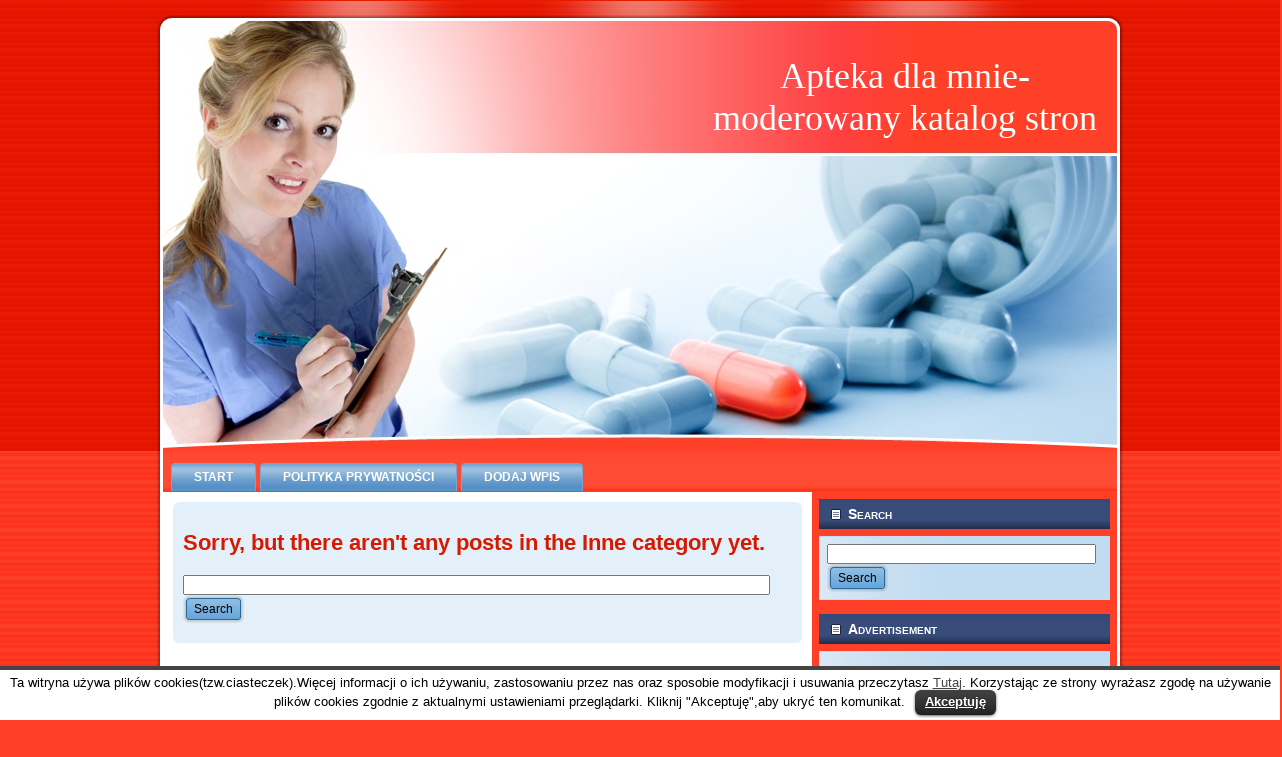

--- FILE ---
content_type: text/html; charset=UTF-8
request_url: http://aptekadlamnie.pl/category/katalog/inne/
body_size: 4980
content:
<!DOCTYPE html PUBLIC "-//W3C//DTD XHTML 1.0 Transitional//EN" "http://www.w3.org/TR/xhtml1/DTD/xhtml1-transitional.dtd">
<html xmlns="http://www.w3.org/1999/xhtml" lang="pl-PL">
<head profile="http://gmpg.org/xfn/11">
<meta http-equiv="Content-Type" content="text/html; charset=UTF-8" />
<meta http-equiv="X-UA-Compatible" content="IE=EmulateIE7" />
<title>Inne | Apteka dla mnie- moderowany katalog stron</title>
<script type="text/javascript" src="http://aptekadlamnie.pl/wp-content/themes/b44359457c1a5a29f68d0494ab6bf09d/script.js"></script>
<link rel="stylesheet" href="http://aptekadlamnie.pl/wp-content/themes/b44359457c1a5a29f68d0494ab6bf09d/style.css" type="text/css" media="screen" />
<!--[if IE 6]><link rel="stylesheet" href="http://aptekadlamnie.pl/wp-content/themes/b44359457c1a5a29f68d0494ab6bf09d/style.ie6.css" type="text/css" media="screen" /><![endif]-->
<!--[if IE 7]><link rel="stylesheet" href="http://aptekadlamnie.pl/wp-content/themes/b44359457c1a5a29f68d0494ab6bf09d/style.ie7.css" type="text/css" media="screen" /><![endif]-->
<link rel="alternate" type="application/rss+xml" title="Apteka dla mnie- moderowany katalog stron RSS Feed" href="http://aptekadlamnie.pl/feed/" />
<link rel="alternate" type="application/atom+xml" title="Apteka dla mnie- moderowany katalog stron Atom Feed" href="http://aptekadlamnie.pl/feed/atom/" /> 
<link rel="pingback" href="http://aptekadlamnie.pl/xmlrpc.php" />
<link rel='dns-prefetch' href='//s.w.org' />
<link rel="alternate" type="application/rss+xml" title="Apteka dla mnie- moderowany katalog stron &raquo; Kanał z wpisami zaszufladkowanymi do kategorii Inne" href="http://aptekadlamnie.pl/category/katalog/inne/feed/" />
		<script type="text/javascript">
			window._wpemojiSettings = {"baseUrl":"https:\/\/s.w.org\/images\/core\/emoji\/2.2.1\/72x72\/","ext":".png","svgUrl":"https:\/\/s.w.org\/images\/core\/emoji\/2.2.1\/svg\/","svgExt":".svg","source":{"concatemoji":"http:\/\/aptekadlamnie.pl\/wp-includes\/js\/wp-emoji-release.min.js"}};
			!function(t,a,e){var r,n,i,o=a.createElement("canvas"),l=o.getContext&&o.getContext("2d");function c(t){var e=a.createElement("script");e.src=t,e.defer=e.type="text/javascript",a.getElementsByTagName("head")[0].appendChild(e)}for(i=Array("flag","emoji4"),e.supports={everything:!0,everythingExceptFlag:!0},n=0;n<i.length;n++)e.supports[i[n]]=function(t){var e,a=String.fromCharCode;if(!l||!l.fillText)return!1;switch(l.clearRect(0,0,o.width,o.height),l.textBaseline="top",l.font="600 32px Arial",t){case"flag":return(l.fillText(a(55356,56826,55356,56819),0,0),o.toDataURL().length<3e3)?!1:(l.clearRect(0,0,o.width,o.height),l.fillText(a(55356,57331,65039,8205,55356,57096),0,0),e=o.toDataURL(),l.clearRect(0,0,o.width,o.height),l.fillText(a(55356,57331,55356,57096),0,0),e!==o.toDataURL());case"emoji4":return l.fillText(a(55357,56425,55356,57341,8205,55357,56507),0,0),e=o.toDataURL(),l.clearRect(0,0,o.width,o.height),l.fillText(a(55357,56425,55356,57341,55357,56507),0,0),e!==o.toDataURL()}return!1}(i[n]),e.supports.everything=e.supports.everything&&e.supports[i[n]],"flag"!==i[n]&&(e.supports.everythingExceptFlag=e.supports.everythingExceptFlag&&e.supports[i[n]]);e.supports.everythingExceptFlag=e.supports.everythingExceptFlag&&!e.supports.flag,e.DOMReady=!1,e.readyCallback=function(){e.DOMReady=!0},e.supports.everything||(r=function(){e.readyCallback()},a.addEventListener?(a.addEventListener("DOMContentLoaded",r,!1),t.addEventListener("load",r,!1)):(t.attachEvent("onload",r),a.attachEvent("onreadystatechange",function(){"complete"===a.readyState&&e.readyCallback()})),(r=e.source||{}).concatemoji?c(r.concatemoji):r.wpemoji&&r.twemoji&&(c(r.twemoji),c(r.wpemoji)))}(window,document,window._wpemojiSettings);
		</script>
		<style type="text/css">
img.wp-smiley,
img.emoji {
	display: inline !important;
	border: none !important;
	box-shadow: none !important;
	height: 1em !important;
	width: 1em !important;
	margin: 0 .07em !important;
	vertical-align: -0.1em !important;
	background: none !important;
	padding: 0 !important;
}
</style>
<link rel='stylesheet' id='contact-form-7-css'  href='http://aptekadlamnie.pl/wp-content/plugins/contact-form-7/includes/css/styles.css' type='text/css' media='all' />
<link rel='stylesheet' id='cookielawinfo-style-css'  href='http://aptekadlamnie.pl/wp-content/plugins/cookie-law-info/css/cli-style.css' type='text/css' media='all' />
<link rel='stylesheet' id='slimbox2.css-css'  href='http://aptekadlamnie.pl/wp-content/plugins/wp-kat/js/slimbox2.css' type='text/css' media='all' />
<link rel='stylesheet' id='autocomplete.css-css'  href='http://aptekadlamnie.pl/wp-content/plugins/wp-kat/js/jquery.autocomplete.css' type='text/css' media='all' />
<link rel='stylesheet' id='6df26560b917954e8498e7ed1d7267f2-css'  href='http://aptekadlamnie.pl/wp-content/plugins/wp-kat/templates/formee/css/style.css' type='text/css' media='all' />
<link rel='stylesheet' id='jRating-css'  href='http://aptekadlamnie.pl/wp-content/plugins/wp-kat/js/jRating.jquery.css' type='text/css' media='all' />
<script type='text/javascript' src='http://aptekadlamnie.pl/wp-includes/js/jquery/jquery.js' data-cfasync='false'></script>
<script type='text/javascript' src='http://aptekadlamnie.pl/wp-includes/js/jquery/jquery-migrate.min.js'></script>
<script type='text/javascript' src='http://aptekadlamnie.pl/wp-content/plugins/cookie-law-info/js/cookielawinfo.js'></script>
<link rel='https://api.w.org/' href='http://aptekadlamnie.pl/wp-json/' />

<!-- platinum seo pack 1.3.8 -->
<meta name="robots" content="index,follow,noodp,noydir" />
<link rel="canonical" href="http://aptekadlamnie.pl/category/katalog/inne/" />
<!-- /platinum one seo pack -->

<script type='text/javascript'>
/* <![CDATA[ */
	var tinymce_path = 'http://aptekadlamnie.pl/wp-content/plugins/wp-kat/tinymce';
	var site_url = 'http://aptekadlamnie.pl';
/* ]]> */
</script>

<!-- WP-SWFObject 2.4 by unijimpe -->
<script src="http://aptekadlamnie.pl/wp-content/plugins/wp-swfobject/2.0/swfobject.js" type="text/javascript"></script>
</head>
<body>
    <div id="art-page-background-gradient"></div>
<div id="art-page-background-glare">
    <div id="art-page-background-glare-image"></div>
</div>
<div id="art-main">
<div class="art-Sheet">
    <div class="art-Sheet-tl"></div>
    <div class="art-Sheet-tr"></div>
    <div class="art-Sheet-bl"></div>
    <div class="art-Sheet-br"></div>
    <div class="art-Sheet-tc"></div>
    <div class="art-Sheet-bc"></div>
    <div class="art-Sheet-cl"></div>
    <div class="art-Sheet-cr"></div>
    <div class="art-Sheet-cc"></div>
    <div class="art-Sheet-body">
<div class="art-Header">
    <div class="art-Header-png"></div>
    <div class="art-Header-jpeg"></div>
<div class="art-Logo">
    <h1 id="name-text" class="art-Logo-name">
        <a href="http://aptekadlamnie.pl/">Apteka dla mnie- moderowany katalog stron</a></h1>
    <div id="slogan-text" class="art-Logo-text">
        </div>
</div>
</div>
<div class="art-nav">
	<div class="l"></div>
	<div class="r"></div>
	<ul class="art-menu">
		<li class="page_item page-item-2"><a href="http://aptekadlamnie.pl/"><span class="l"></span><span class="r"></span><span class="t">Start</span></a></li>
<li class="page_item page-item-13"><a href="http://aptekadlamnie.pl/polityka-prywatnosci/"><span class="l"></span><span class="r"></span><span class="t">Polityka prywatności</span></a></li>
<li class="page_item page-item-12"><a href="http://aptekadlamnie.pl/dodaj-wpis/"><span class="l"></span><span class="r"></span><span class="t">Dodaj wpis</span></a></li>
	</ul>
</div>
<div class="art-contentLayout">
<div class="art-content">


<div class="art-Post">
    <div class="art-Post-tl"></div>
    <div class="art-Post-tr"></div>
    <div class="art-Post-bl"></div>
    <div class="art-Post-br"></div>
    <div class="art-Post-tc"></div>
    <div class="art-Post-bc"></div>
    <div class="art-Post-cl"></div>
    <div class="art-Post-cr"></div>
    <div class="art-Post-cc"></div>
    <div class="art-Post-body">
<div class="art-Post-inner art-article">

<div class="art-PostContent">

<h2 class='center'>Sorry, but there aren't any posts in the Inne category yet.</h2><form method="get" name="searchform" action="http://aptekadlamnie.pl/">
<div><input type="text" value="" name="s" style="width: 95%;" />
	<span class="art-button-wrapper">
		<span class="l"> </span>
		<span class="r"> </span>
		<input class="art-button" type="submit" name="search" value="Search"/>
	</span>
</div>
</form>


</div>
<div class="cleared"></div>


</div>

    </div>
</div>



</div>

<div class="art-sidebar1">  

<div class="art-Block">
    <div class="art-Block-cc"></div>
    <div class="art-Block-body">
<div class="art-BlockHeader">
    <div class="l"></div>
    <div class="r"></div>
    <div class="art-header-tag-icon">
        <div class="t">Search</div>
    </div>
</div><div class="art-BlockContent">
    <div class="art-BlockContent-tl"></div>
    <div class="art-BlockContent-tr"></div>
    <div class="art-BlockContent-bl"></div>
    <div class="art-BlockContent-br"></div>
    <div class="art-BlockContent-tc"></div>
    <div class="art-BlockContent-bc"></div>
    <div class="art-BlockContent-cl"></div>
    <div class="art-BlockContent-cr"></div>
    <div class="art-BlockContent-cc"></div>
    <div class="art-BlockContent-body">
<form method="get" name="searchform" action="http://aptekadlamnie.pl/">
<input type="text" value="" name="s" style="width: 95%;" />
<span class="art-button-wrapper">
	<span class="l"> </span>
	<span class="r"> </span>
	<input class="art-button" type="submit" name="search" value="Search"/>
</span>

</form>

    </div>
</div>

    </div>
</div>


<div class="art-Block">
    <div class="art-Block-cc"></div>
    <div class="art-Block-body">
<div class="art-BlockHeader">
    <div class="l"></div>
    <div class="r"></div>
    <div class="art-header-tag-icon">
        <div class="t">Advertisement</div>
    </div>
</div><div class="art-BlockContent">
    <div class="art-BlockContent-tl"></div>
    <div class="art-BlockContent-tr"></div>
    <div class="art-BlockContent-bl"></div>
    <div class="art-BlockContent-br"></div>
    <div class="art-BlockContent-tc"></div>
    <div class="art-BlockContent-bc"></div>
    <div class="art-BlockContent-cl"></div>
    <div class="art-BlockContent-cr"></div>
    <div class="art-BlockContent-cc"></div>
    <div class="art-BlockContent-body">
<center></center>

    </div>
</div>

    </div>
</div>

    
<div id="search-2" class="widget widget_search"><div class="art-Block">
    <div class="art-Block-cc"></div>
    <div class="art-Block-body">
<div class="art-BlockContent">
    <div class="art-BlockContent-tl"></div>
    <div class="art-BlockContent-tr"></div>
    <div class="art-BlockContent-bl"></div>
    <div class="art-BlockContent-br"></div>
    <div class="art-BlockContent-tc"></div>
    <div class="art-BlockContent-bc"></div>
    <div class="art-BlockContent-cl"></div>
    <div class="art-BlockContent-cr"></div>
    <div class="art-BlockContent-cc"></div>
    <div class="art-BlockContent-body">
<form method="get" name="searchform" action="http://aptekadlamnie.pl/">
<div><input type="text" value="" name="s" style="width: 95%;" />
	<span class="art-button-wrapper">
		<span class="l"> </span>
		<span class="r"> </span>
		<input class="art-button" type="submit" name="search" value="Search"/>
	</span>
</div>
</form>


    </div>
</div>

    </div>
</div>
</div><div id="1aaf40d2b0c6116b8bba45227d4043c1-widget-2" class="widget 1aaf40d2b0c6116b8bba45227d4043c1"><div class="art-Block">
    <div class="art-Block-cc"></div>
    <div class="art-Block-body">
<div class="art-BlockHeader">
    <div class="l"></div>
    <div class="r"></div>
    <div class="art-header-tag-icon">
        <div class="t">Najnowsze wpisy</div>
    </div>
</div><div class="art-BlockContent">
    <div class="art-BlockContent-tl"></div>
    <div class="art-BlockContent-tr"></div>
    <div class="art-BlockContent-bl"></div>
    <div class="art-BlockContent-br"></div>
    <div class="art-BlockContent-tc"></div>
    <div class="art-BlockContent-bc"></div>
    <div class="art-BlockContent-cl"></div>
    <div class="art-BlockContent-cr"></div>
    <div class="art-BlockContent-cc"></div>
    <div class="art-BlockContent-body">
<ul>
  	<li><a href="http://aptekadlamnie.pl/business-spa/">Business SPA</a>
  		  	  	<li><a href="http://aptekadlamnie.pl/fitness/">Fitness</a>
  		  	  	<li><a href="http://aptekadlamnie.pl/lekarstwa/">Lekarstwa</a>
  		  	  	<li><a href="http://aptekadlamnie.pl/ekologiczny-dom/">Ekologiczny dom</a>
  		  	  	<li><a href="http://aptekadlamnie.pl/proces-starzenia/">Proces starzenia</a>
  		  	</ul>
    </div>
</div>

    </div>
</div>
</div><div id="d8222d42341ec256b69764cfa3c60267-widget-2" class="widget d8222d42341ec256b69764cfa3c60267"><div class="art-Block">
    <div class="art-Block-cc"></div>
    <div class="art-Block-body">
<div class="art-BlockHeader">
    <div class="l"></div>
    <div class="r"></div>
    <div class="art-header-tag-icon">
        <div class="t">Statystyka Page Rank</div>
    </div>
</div><div class="art-BlockContent">
    <div class="art-BlockContent-tl"></div>
    <div class="art-BlockContent-tr"></div>
    <div class="art-BlockContent-bl"></div>
    <div class="art-BlockContent-br"></div>
    <div class="art-BlockContent-tc"></div>
    <div class="art-BlockContent-bc"></div>
    <div class="art-BlockContent-cl"></div>
    <div class="art-BlockContent-cr"></div>
    <div class="art-BlockContent-cc"></div>
    <div class="art-BlockContent-body">
<ul>
		<li title="Page Rank 4 : 1">4 <img src='http://aptekadlamnie.pl/wp-content/wp-kat/icons/pr/4.png' /><span style='float:right;'>1</span></li>
				<li title="Page Rank 3 : 3">3 <img src='http://aptekadlamnie.pl/wp-content/wp-kat/icons/pr/3.png' /><span style='float:right;'>3</span></li>
				<li title="Page Rank 0 : 36">0 <img src='http://aptekadlamnie.pl/wp-content/wp-kat/icons/pr/0.png' /><span style='float:right;'>36</span></li>
		</ul>
    </div>
</div>

    </div>
</div>
</div><div id="d92a81f7cb96bcdc2ca24fe9d043425c-widget-2" class="widget d92a81f7cb96bcdc2ca24fe9d043425c"><div class="art-Block">
    <div class="art-Block-cc"></div>
    <div class="art-Block-body">
<div class="art-BlockHeader">
    <div class="l"></div>
    <div class="r"></div>
    <div class="art-header-tag-icon">
        <div class="t">Kategoria Inne</div>
    </div>
</div><div class="art-BlockContent">
    <div class="art-BlockContent-tl"></div>
    <div class="art-BlockContent-tr"></div>
    <div class="art-BlockContent-bl"></div>
    <div class="art-BlockContent-br"></div>
    <div class="art-BlockContent-tc"></div>
    <div class="art-BlockContent-bc"></div>
    <div class="art-BlockContent-cl"></div>
    <div class="art-BlockContent-cr"></div>
    <div class="art-BlockContent-cc"></div>
    <div class="art-BlockContent-body">
<ul>
	<li>Liczba wpisów: <b>0</b></li>
		<li>Kategoria nadrzędna: <b><a href="http://aptekadlamnie.pl/category/katalog/">Katalog</a></b></li>
			<li>Podkategorie: 
		<ul>
			  			<li><a href="http://aptekadlamnie.pl/category/katalog/inne/ogloszenia/">Ogłoszenia</a> (0)</li>
  		  			<li><a href="http://aptekadlamnie.pl/category/katalog/inne/pogoda/">Pogoda</a> (0)</li>
  		  			<li><a href="http://aptekadlamnie.pl/category/katalog/inne/restauracje-i-catering/">Restauracje i catering</a> (0)</li>
  		  			<li><a href="http://aptekadlamnie.pl/category/katalog/inne/sennik/">Sennik</a> (0)</li>
  				</ul>
	</li>
	</ul>
    </div>
</div>

    </div>
</div>
</div></div>


<div class="partner_lnk"><a href="http://www.books2help.com/books/medicine-healthcare/pharmacology-medicine-healthcare/pharmacy">buy pharmacy books</a></div></div>
<div class="cleared"></div>

<div class="art-Footer">
    <div class="art-Footer-inner">
                <a href="http://aptekadlamnie.pl/feed/" class="art-rss-tag-icon" title="RSS"></a>
                <div class="art-Footer-text">
<p>
</p>
</div>
    </div>
    <div class="art-Footer-background">
    </div>
</div>

    </div>
</div>
<div class="cleared"></div>
<p class="art-page-footer"></p>
</div>

<!-- 41 queries. 0,468 seconds. -->
<div><div id="cookie-law-info-bar"><span>Ta witryna używa plików cookies(tzw.ciasteczek).Więcej informacji o ich używaniu, zastosowaniu przez nas oraz sposobie modyfikacji i usuwania przeczytasz <a href="http://aptekadlamnie.pl/polityka-prywatnosci/" id="CONSTANT_OPEN_URL" target="_blank"  class="cli-plugin-main-link"  >Tutaj</a>.
Korzystając ze strony wyrażasz zgodę na używanie plików cookies zgodnie z aktualnymi ustawieniami przeglądarki. Kliknij "Akceptuję",aby ukryć ten komunikat.<a href="#" id="cookie_action_close_header"  class="medium cli-plugin-button cli-plugin-main-button" >Akceptuję</a></span></div><div id="cookie-law-info-again"><span id="cookie_hdr_showagain">Prywatność i Polityka Cookies</span></div>		
		<script type="text/javascript">
			//<![CDATA[
			jQuery(document).ready(function() {
				cli_show_cookiebar({
					settings: '{"animate_speed_hide":"500","animate_speed_show":"500","background":"#fff","border":"#444","border_on":true,"button_1_button_colour":"#000","button_1_button_hover":"#000000","button_1_link_colour":"#fff","button_1_as_button":true,"button_2_button_colour":"#333","button_2_button_hover":"#292929","button_2_link_colour":"#444","button_2_as_button":false,"font_family":"inherit","header_fix":false,"notify_animate_hide":true,"notify_animate_show":false,"notify_div_id":"#cookie-law-info-bar","notify_position_horizontal":"right","notify_position_vertical":"bottom","scroll_close":false,"scroll_close_reload":false,"showagain_tab":true,"showagain_background":"#fff","showagain_border":"#000","showagain_div_id":"#cookie-law-info-again","showagain_x_position":"100px","text":"#000","show_once_yn":false,"show_once":"10000"}'
				});
			});
			//]]>
		</script>
		
		<script type='text/javascript'>
/* <![CDATA[ */
var ajax_object = {"ajaxurl":"http:\/\/aptekadlamnie.pl\/wp-admin\/admin-ajax.php"};
/* ]]> */
</script>
<script type='text/javascript' src='http://aptekadlamnie.pl/wp-content/plugins/wp-kat/js/adder_test.js'></script>
<script type='text/javascript' src='http://aptekadlamnie.pl/wp-content/plugins/contact-form-7/includes/js/jquery.form.min.js'></script>
<script type='text/javascript'>
/* <![CDATA[ */
var _wpcf7 = {"recaptcha":{"messages":{"empty":"Potwierd\u017a, \u017ce nie jeste\u015b robotem."}}};
/* ]]> */
</script>
<script type='text/javascript' src='http://aptekadlamnie.pl/wp-content/plugins/contact-form-7/includes/js/scripts.js'></script>
<script type='text/javascript' src='http://aptekadlamnie.pl/wp-content/plugins/wp-kat/js/js.js'></script>
<script type='text/javascript' src='http://aptekadlamnie.pl/wp-content/plugins/wp-kat/js/jeoquery.js'></script>
<script type='text/javascript' src='http://aptekadlamnie.pl/wp-content/plugins/wp-kat/js/slimbox2.js'></script>
<script type='text/javascript' src='http://aptekadlamnie.pl/wp-includes/js/wp-embed.min.js'></script>
</div>
</body>
</html>


--- FILE ---
content_type: text/css
request_url: http://aptekadlamnie.pl/wp-content/plugins/wp-kat/templates/formee/css/style.css
body_size: 14885
content:
#wpkat_wpis {
	margin: 0px;
	padding: 0px;
	border-width: 0px;
}

#wpkat_dodaj_wpis {
	margin: 0px;
	padding: 0px;
	border-width: 0px;
	max-width: 600px;
}

#wpkat_dodaj_wpis table {
	width: 100%;
}

#wpkat_home {
	margin: 0px;
	padding: 3px;
	border: 0px;
}

#wpkat_wpis div {
	display: block;
}

#wpkat_wpis h3 {
	clear: none;
	display: inline;
	overflow: auto;
}

#wpkat_wpis h4 {
	clear: none;
	display: inline;
	overflow: auto;
}

#wpkat_wpis span.wpkat_thumb {
	display: inline;
	float:left; 
}

#wpkat_wpis img.wpkat_thumb {
	display: inline;
	width: 200px;
	height: 150px;
	float:left; 
	margin-left:5px;
	margin-right:15px;
	margin-bottom:10px;
	margin-top:5px;
}

#wpkat_wpis div.wpkat_thumb {
	display: inline;
	width: 200px;
	float:left; 
	margin-left:5px;
	margin-right:15px;
	margin-bottom:10px;
	margin-top:5px;
	text-align:center;
}

#wpkat_wpis #wpkat_rating {
	float:left;
}

#wpkat_wpis hr {
	margin: 7px 0;
}

#wpkat_wpis #wpkat_link {
	display: block;
	overflow: auto;
	border:solid 1px; 
	padding: 10px;
}

textarea.wpkat_link {
	width: 95%;
	height: 30px;
}

select.wpkat {
	display: inline;
}
input.wpkat {
	display: inline;
}

#wpkat_edit tr td {
	padding-bottom: 1px;
	padding-left: 1px;
	padding-right: 1px;
	padding-top: 1px;  
  font-size:13px;
  width: auto;
}

#wpkat_edit table {
	padding-bottom: 1px;
	padding-left: 1px;
	padding-right: 1px;
	padding-top: 1px;  
  font-size:13px;
  width: auto;
  margin: 0;
}





/********************************************************************

Project: Formee - http://www.formeeee.org
Last Updated: 
Version: 3.1
Authors: Bernard De Luna - http://www.bernarddeluna.com
         Daniel Araujo - http://www.dnlaraujo.com.br
		 Marcello Manso - http://www.marcellomanso.com.br
			 
********************************************************************
Style
********************************************************************/

.formee fieldset {
	background:#fff;
	/*corner*/
	-moz-border-radius: 4px;
	-webkit-border-radius: 4px;
	border-radius: 4px;
}

/* hover effect */
.grid-1-12:hover, .grid-2-12:hover, .grid-3-12:hover, .grid-4-12:hover, .grid-5-12:hover, .grid-6-12:hover, .grid-7-12:hover, .grid-8-12:hover, .grid-9-12:hover, .grid-10-12:hover, .grid-11-12:hover, .grid-12-12:hover {}
.field-button:hover {background:transparent;}


/* Form legend and titles */

.formee {font: normal 10px/1.1em Arial,Sans-Serif;}
.formee legend, .formee h3 {
	font-size:3em;
	line-height:1.2em;
	letter-spacing: -.035em;
	color:#2b2b2b;
	font-weight: normal;
}

/* form elements  */
.formee-lbl, .formee label {
	color:#2b2b2b;
	font-size:1.4em;
	line-height: 1.3em;
	vertical-align:middle;
}
.formee-req {
	font-weight: bold;
	font-style:normal;
	color:#d10000;
	font-size:1.2em;
	line-height: .85em;
}
.formee .formee-txt, .formee input[type="text"], .formee input[type="password"], .formee input[type="file"], .formee textarea, .formee select {
	border-color:#c6c6c6 #dadada #eaeaea;
	background: #fafafa;
	color:#999;
	font-size:1.4em;
	font-family:inherit;
	/*corner*/
	-moz-border-radius: 4px;
	-webkit-border-radius: 4px;
	border-radius: 4px;
}
.formee select {
	border-color:#c6c6c6 #dadada #eaeaea;
	background: #fafafa;
	color:#999;
}
.formee .formee-txt:hover, .formee input[type="text"]:hover, .formee input[type="password"]:hover, .formee input[type="file"]:hover, .formee textarea:hover, .formee select:hover {
	color:#666;
	background: #fff none;
	border-color:#c6c6c6;
}
form .formee-txt:focus, .formee input[type="text"]:focus, .formee input[type="password"]:focus, .formee input[type="file"]:focus, .formee textarea:focus, .formee select:focus  {
	color:#333;
	background: #fff none;
	border-color:#659ec9 #70aedd #a8cfec;
	outline: 0;
}

.formee input[type="image"], .formee input[type="image"]:focus  {
	width: auto;
}


/* form msg status  */
.formee-msg-info, .formee-msg-warning, .formee-msg-error, .formee-msg-success {
	color:#2b2b2b;
	/*corner*/
	-moz-border-radius: 4px;
	-webkit-border-radius: 4px;
	border-radius: 4px;
}
.formee-msg-info h3, .formee-msg-warning h3, .formee-msg-error h3, .formee-msg-success h3 {
	font-size:2em;
	line-height:1.1em;
	letter-spacing:-.02em;
	padding:0;
	margin:0 0 .3em 0;
}
.formee-msg-info {
	background: #d1ecf7 url(../img/form-ic-info.png) no-repeat 12px 23px;
	border-color:#bcdfef;
}
.formee-msg-warning {
	background: #fff6bf url(../img/form-ic-warning.png) no-repeat 12px 23px;
	border-color:#fceb77;
}
.formee-msg-error {
	background: #fad0d0 url(../img/form-ic-error.png) no-repeat 12px 23px;
	border-color:#f6abab;
}
.formee-msg-success {
	background: #e5f8ce url(../img/form-ic-success.png) no-repeat 12px 23px;
	border-color:#d0f1a6;
}

.formee-msg-success strong, .formee-msg-success a{color:#62b548;}
.formee-msg-info strong, .formee-msg-info a {color:#11689e;}
.formee-msg-warning strong, .formee-msg-warning a {color:#957210;}
.formee-msg-error strong, .formee-msg-error a {color:#b01717;}

/* form validation */
.formee-error {
	border-color: #FAD0D0 !important;
	color: #b01717 !important;
  /* shadow */
  -moz-box-shadow: 0 0 3px 0 rgba(176,23,23,.4);
  -webkit-box-shadow: 0 0 3px 0 rgba(176,23,23,.4);
  box-shadow: 0 0 3px 0 rgba(176,23,23,.4);
}

/* form buttons */
.formee-button, .formee input[type="submit"], .formee input[type="button"], .formee input[type="reset"] {
  font-size:1.4em;
  line-height:1.4em;
  font-weight:bolder;
  text-transform: uppercase;
  letter-spacing: -.015em;
  color:#fff;
  border-color:#3a77a4;
  background:#5393c2;
  /* gradient */
  background: -moz-linear-gradient(top, #5393c2 40%, #3a77a4);
  background: -webkit-linear-gradient(top, #5393c2 40%, #3a77a4);
  filter:  progid:DXImageTransform.Microsoft.gradient(startColorstr='#5393c2', endColorstr='#3a77a4');
  /* corner */
  -moz-border-radius: 4px;
  -webkit-border-radius: 4px;
  border-radius: 4px;
  /* shadow */
  -moz-box-shadow: inset 0 1px 0 0 rgba(255,255,255,.4);
  -webkit-box-shadow: inset 0 1px 0 0 rgba(255,255,255,.4);
  box-shadow: inset 0 1px 0 0 rgba(255,255,255,.4);
}
.formee-button:hover, .formee input[type="submit"]:hover, .formee input[type="button"]:hover, .formee input[type="reset"]:hover {
  background:#70aedd;
  /* gradient */
  background: -moz-linear-gradient(top, #70aedd 40%, #69a4d0);
  background: -webkit-linear-gradient(top, #70aedd 40%, #69a4d0);
  filter:  progid:DXImageTransform.Microsoft.gradient(startColorstr='#70aedd', endColorstr='#69a4d0');
  /* shadow */
  -moz-box-shadow: 0 1px 1px 0 rgba(0,0,0,.2), inset 0 1px 0 0 rgba(255,255,255,.4);
  -webkit-box-shadow: inset 0 1px 0 0 rgba(255,255,255,.4);
  box-shadow:  0 1px 1px 0 rgba(0,0,0,.2), inset 0 1px 0 0 rgba(255,255,255,.4);
	height:auto !important;
}


/********************************************************************

Project: Formee - http://www.formeeee.org
Launched: 
Version: 3.1
Authors: Bernard De Luna - http://www.bernarddeluna.com
         Daniel Araujo - http://www.dnlaraujo.com.br
		 Marcello Manso - http://www.marcellomanso.com.br

********************************************************************
Structure
********************************************************************/

/* Little CSS Reset to preserv form structure */

/* fix  ff bugs */
.formee:after, .formee div:after, .formee ol:after, .formee ul:after, .formee li:after, .formee dl:after {
	content:".";
	display:block;
	clear:both;
	visibility:hidden;
	height:0;
	overflow:hidden;
}

/* Form Structure */

.formee {margin:0;padding:0;}
.formee fieldset {
	border: 1px solid #d4d4d4;
	position: relative;
	height:100%;
	padding: 1.2em 0;
	margin: 0 0 4em;
}
.formee legend {
	margin-left:1%;
	margin-right:1%;
	padding: 0.5% 0.5% 0.8%;
	border: 0px;
	font-style: normal;
}
.formee h3 {
	margin:0; /*2em 1% .8%;*/
	padding: 0.5% 0.5% 0.8%;
	text-shadow: 0;
}

/* Field Grid */
.grid-1-12, .grid-2-12, .grid-3-12, .grid-4-12, .grid-5-12, .grid-6-12, .grid-7-12, .grid-8-12, .grid-9-12, .grid-10-12, .grid-11-12, .grid-12-12 {
	display:inline-block;
	position:relative;
	float:left;
	margin-left:1%;
	margin-right:1%;
	padding: 0.8% 0.5% 1%;
	height:100%;
/*ie7*/
*margin-left:.8%;
*margin-right:.8%;
*padding: 0.8% 0.25% 1%;
}

/* 12-column Grid (thanks for Fluid 960 Grid System) */
.grid-1-12 {width: 5.333%;}
.grid-2-12 {width: 13.666%;}
.grid-3-12 {width: 22%;}
.grid-4-12 {width: 30.333%;}
.grid-5-12 {width: 38.666%;}
.grid-6-12 {width: 47%;}
.grid-7-12 {width: 55.333%;}
.grid-8-12 {width: 63.666%;}
.grid-9-12 {width: 72%;}
.grid-10-12 {width: 80.333%;}
.grid-11-12 {width: 88.666%;}
.grid-12-12 {width: 97%;}


/* first item */ .formee .alpha {margin-left:0;}
/* last item */ .formee .omega {margin-right:0;}
/* clear */ .formee .clear {clear:both;}
/* input without label */ .formee-no-lbl {position:relative;padding-bottom:0;}
/* input without label */ .formee-no-lbl input,  .formee-no-lbl label,  .formee-no-lbl span,  .formee-no-lbl ul,  .formee-no-lbl p {position:absolute;bottom:0;}

/* multiple containers inside field-grid */
.formee .left {
	clear:none;
	float:left !important;
	margin-right:0.3em !important;
}
.formee .right {
	clear:none;
	float:right !important;
	margin-left:0.3em !important;
}


/* form elements  */
.formee-lbl, .formee label {
	display: block;
	height: auto;
	margin: 0.2em 0 0.5em;
	width:auto !important;
}
.formee .formee-txt, .formee input[type="text"], .formee input[type="password"], .formee input[type="file"], .formee textarea, .formee select{
	vertical-align: middle;
	line-height: 1.1em;
	width: 100%;
	padding:10px;
	border-style: solid;
	border-width: 1px;
	box-sizing: border-box;
	-moz-box-sizing: border-box;
	-ms-box-sizing: border-box;
	-webkit-box-sizing: border-box;
/*ie7*/
*width: 99%;
}
.formee textarea {height: 10em;}
.formee select {padding:9px;height:2.7em;}
.formee-list .formee-lbl, .formee-list label {
	display: inline;
	height: auto;
	margin: 0.5em 0 0.8em 2px;
}
.formee-req {
	position: relative;
	top:3px;
}

.formee-msg-info, .formee-msg-warning, .formee-msg-error, .formee-msg-success {
	padding:20px 20px 15px 38px;
	border: 1px solid #ccc;
	display: block;
	height: auto;
	margin: 0 1.5% 0.8em;
	clear:both;
}
.formee-msg-info li, .formee-msg-warning li, .formee-msg-error li, .formee-msg-success li {
	list-style: none;
	padding:0;	
	margin-bottom: .4%;
	font-size:1.4em;
	line-height:1.1em;
	vertical-align: top;
}


/* form button  */
.formee-button, .formee input[type="submit"], .formee input[type="button"], .formee input[type="reset"] {
  padding:8px 15px 9px;
  cursor: pointer;
  text-align: center;
  display:inline-block;
  border:1px solid #D4D4D4;
	height:auto !important;
}

/* lista de chk e rdo */
.formee-list {
	height: 100%;
	list-style: none;
	padding:0;
	margin:0;
}
.formee-list li, .formee-list li {
	margin: 0.5em 0.6em 0.8em;
	float:left;
	display: inline-block;
	list-style:none;
}
.formee-list input {margin-right: 0.2em}

/* input size */
.formee-small {
	width: 30% !important;
	float:left;
	margin-right: 10px;
	display:inline;
/*ie7*/
*width: 25% !important;
}

.formee-medium {
	width: 50% !important;
	float:left;
	margin-right: 10px;
	display:inline;
/*ie7*/
*width: 45% !important;
}


.wpkat_code_desc  {
list-style-type: disc;
list-style-position: outside;
line-height: 150%;
}

div .pr0 {
	display: inline-block;
	width: 81px;
	height: 12px;
	background: url('pr.png');
	background-position: -0px -0px; width: 81px; height: 12px;
}
div .pr1 {
	display: inline-block;
	width: 81px;
	height: 12px;
	background: url('pr.png');
	background-position: -0px -22px; width: 81px; height: 12px;
}
div .pr2 {
	display: inline-block;
	width: 81px;
	height: 12px;
	background: url('pr.png');
	background-position: -0px -44px; width: 81px; height: 12px;
}
div .pr3 {
	display: inline-block;
	width: 81px;
	height: 12px;
	background: url('pr.png');
	background-position: -0px -66px; width: 81px; height: 12px;
}
div .pr4 {
	display: inline-block;
	width: 81px;
	height: 12px;
	background: url('pr.png');
	background-position: -0px -88px; width: 81px; height: 12px;
}
div .pr5 {
	display: inline-block;
	width: 81px;
	height: 12px;
	background: url('pr.png');
	background-position: -0px -110px; width: 81px; height: 12px;
}
div .pr6 {
	display: inline-block;
	width: 81px;
	height: 12px;
	background: url('pr.png');
	background-position: -0px -132px; width: 81px; height: 12px;
}
div .pr7 {
	display: inline-block;
	width: 81px;
	height: 12px;
	background: url('pr.png');
	background-position: -0px -154px; width: 81px; height: 12px;
}
div .pr8 {
	display: inline-block;
	width: 81px;
	height: 12px;
	background: url('pr.png');
	background-position: -0px -176px; width: 81px; height: 12px;
}
div .pr9 {
	display: inline-block;
	width: 81px;
	height: 12px;
	background: url('pr.png');
	background-position: -0px -198px; width: 81px; height: 12px;
}
div .pr10 {
	display: inline-block;
	width: 81px;
	height: 12px;
	background: url('pr.png');
	background-position: -0px -220px; width: 81px; height: 12px;
}

#googlemap_widget img { width: auto; display:inline; max-width: none; min-width: none; background: none; margin: none; border: none;}
#googlemap_home img { width: auto; display:inline; max-width: none; min-width: none; background: none; margin: none; border: none;}
#googlemap img { width: auto; display:inline; max-width: none; min-width: none; background: none; margin: none; border: none;}
#googlemap_edit img { width: auto; display:inline; max-width: none; min-width: none; background: none; margin: none; border: none;}
#googlemap_widget > div { background: none; margin: none; border: none;}
#googlemap_widget { background: none; margin: none; border: none;}

/*
	Coin Slider jQuery plugin CSS styles
	http://workshop.rs/projects/coin-slider
*/


.coin-slider { overflow: hidden; zoom: 1; position: relative; }
.coin-slider a{ text-decoration: none; outline: none; border: none; }

.cs-buttons { font-size: 0px; padding: 10px; float: left; }
.cs-buttons a { margin-left: 5px; height: 10px; width: 10px; float: left; border: 1px solid #B8C4CF; color: #B8C4CF; text-indent: -1000px; }
.cs-active { background-color: #B8C4CF; color: #FFFFFF; }

.cs-title { width: 200px; padding:2px 0px 2px 0px; background-color: #000000; color: #FFFFFF; text-align:center; }

.cs-prev, 
.cs-next { background-color: #000000; color: #FFFFFF; padding: 0px 10px; } 
